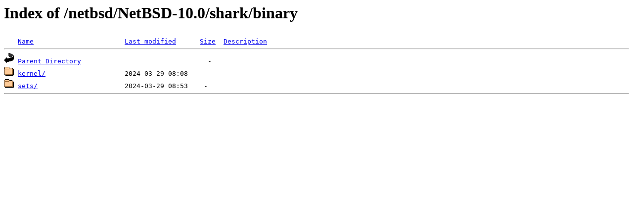

--- FILE ---
content_type: text/html;charset=ISO-8859-1
request_url: https://ftp.swin.edu.au/netbsd/NetBSD-10.0/shark/binary/?C=M;O=A
body_size: 799
content:
<!DOCTYPE HTML PUBLIC "-//W3C//DTD HTML 3.2 Final//EN">
<html>
 <head>
  <title>Index of /netbsd/NetBSD-10.0/shark/binary</title>
 </head>
 <body>
<h1>Index of /netbsd/NetBSD-10.0/shark/binary</h1>
<pre><img src="/icons/blank.gif" alt="Icon "> <a href="?C=N;O=A">Name</a>                       <a href="?C=M;O=D">Last modified</a>      <a href="?C=S;O=A">Size</a>  <a href="?C=D;O=A">Description</a><hr><img src="/icons/back.gif" alt="[PARENTDIR]"> <a href="/netbsd/NetBSD-10.0/shark/">Parent Directory</a>                                -   
<img src="/icons/folder.gif" alt="[DIR]"> <a href="kernel/">kernel/</a>                    2024-03-29 08:08    -   
<img src="/icons/folder.gif" alt="[DIR]"> <a href="sets/">sets/</a>                      2024-03-29 08:53    -   
<hr></pre>
</body></html>
